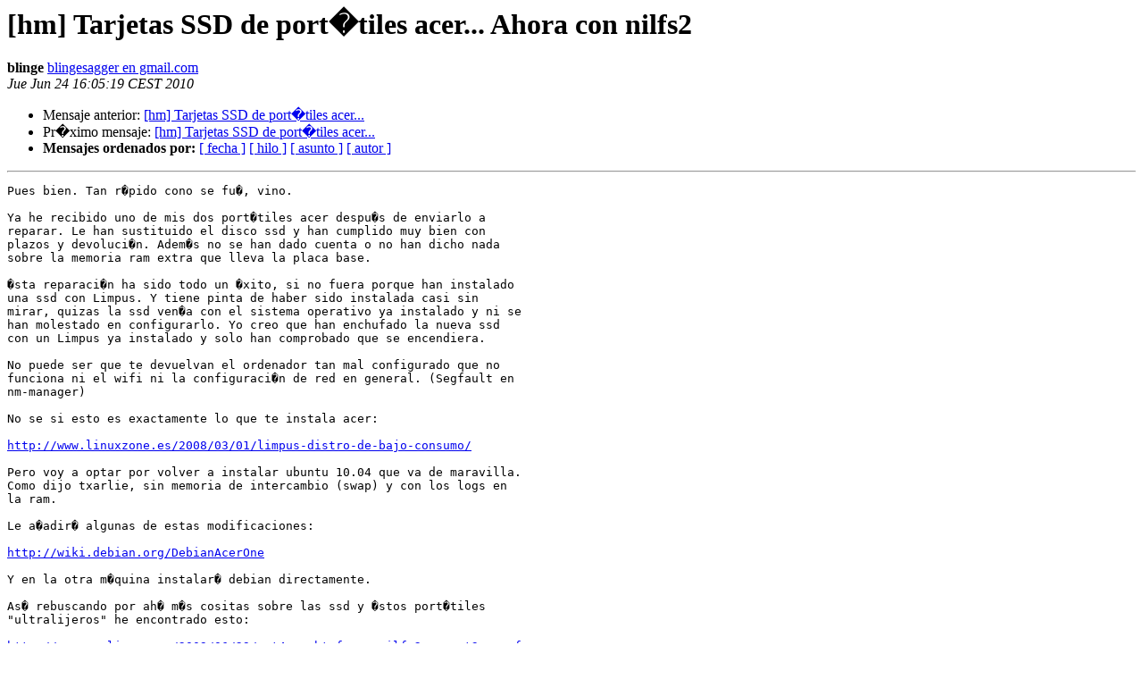

--- FILE ---
content_type: text/html; charset=utf-8
request_url: https://listas.sindominio.net/pipermail/hackmeeting/2010-June/030850.html
body_size: 1832
content:
<!DOCTYPE HTML PUBLIC "-//W3C//DTD HTML 3.2//EN">
<HTML>
 <HEAD>
   <TITLE> [hm] Tarjetas SSD de port�tiles acer... Ahora con nilfs2
   </TITLE>
   <LINK REL="Index" HREF="index.html" >
   <LINK REL="made" HREF="mailto:hackmeeting%40listas.sindominio.net?Subject=Re%3A%20%5Bhm%5D%0A%20%3D%3Futf-8%3Fq%3FTarjetas_SSD_de_port%3DC3%3DA0tiles_acer%3D2E%3D2E%3D2E_Ahor%3F%3D%0A%20%3D%3Futf-8%3Fq%3Fa_con_nilfs2%3F%3D&In-Reply-To=%3C4C23661F.5050102%40gmail.com%3E">
   <META NAME="robots" CONTENT="index,nofollow">
   <META http-equiv="Content-Type" content="text/html; charset=iso-8859-1">
   <LINK REL="Previous"  HREF="030842.html">
   <LINK REL="Next"  HREF="030828.html">
 </HEAD>
 <BODY BGCOLOR="#ffffff">
   <H1>[hm] Tarjetas SSD de port�tiles acer... Ahora con nilfs2 </H1>
    <B>blinge</B> 
    <A HREF="mailto:hackmeeting%40listas.sindominio.net?Subject=Re%3A%20%5Bhm%5D%0A%20%3D%3Futf-8%3Fq%3FTarjetas_SSD_de_port%3DC3%3DA0tiles_acer%3D2E%3D2E%3D2E_Ahor%3F%3D%0A%20%3D%3Futf-8%3Fq%3Fa_con_nilfs2%3F%3D&In-Reply-To=%3C4C23661F.5050102%40gmail.com%3E"
       TITLE="[hm] Tarjetas SSD de port�tiles acer... Ahora con nilfs2">blingesagger en gmail.com
       </A><BR>
    <I>Jue Jun 24 16:05:19 CEST 2010</I>
    <P><UL>
        <LI>Mensaje anterior: <A HREF="030842.html">[hm] Tarjetas SSD de port�tiles acer...
</A></li>
        <LI>Pr�ximo mensaje: <A HREF="030828.html">[hm] Tarjetas SSD de port�tiles acer...
</A></li>
         <LI> <B>Mensajes ordenados por:</B> 
              <a href="date.html#30850">[ fecha ]</a>
              <a href="thread.html#30850">[ hilo ]</a>
              <a href="subject.html#30850">[ asunto ]</a>
              <a href="author.html#30850">[ autor ]</a>
         </LI>
       </UL>
    <HR>  
<!--beginarticle-->
<PRE>Pues bien. Tan r�pido cono se fu�, vino.

Ya he recibido uno de mis dos port�tiles acer despu�s de enviarlo a 
reparar. Le han sustituido el disco ssd y han cumplido muy bien con 
plazos y devoluci�n. Adem�s no se han dado cuenta o no han dicho nada 
sobre la memoria ram extra que lleva la placa base.

�sta reparaci�n ha sido todo un �xito, si no fuera porque han instalado 
una ssd con Limpus. Y tiene pinta de haber sido instalada casi sin 
mirar, quizas la ssd ven�a con el sistema operativo ya instalado y ni se 
han molestado en configurarlo. Yo creo que han enchufado la nueva ssd 
con un Limpus ya instalado y solo han comprobado que se encendiera.

No puede ser que te devuelvan el ordenador tan mal configurado que no 
funciona ni el wifi ni la configuraci�n de red en general. (Segfault en 
nm-manager)

No se si esto es exactamente lo que te instala acer:

<A HREF="http://www.linuxzone.es/2008/03/01/limpus-distro-de-bajo-consumo/">http://www.linuxzone.es/2008/03/01/limpus-distro-de-bajo-consumo/</A>

Pero voy a optar por volver a instalar ubuntu 10.04 que va de maravilla. 
Como dijo txarlie, sin memoria de intercambio (swap) y con los logs en 
la ram.

Le a�adir� algunas de estas modificaciones:

<A HREF="http://wiki.debian.org/DebianAcerOne">http://wiki.debian.org/DebianAcerOne</A>

Y en la otra m�quina instalar� debian directamente.

As� rebuscando por ah� m�s cositas sobre las ssd y �stos port�tiles 
&quot;ultralijeros&quot; he encontrado esto:

<A HREF="http://www.muylinux.com/2009/06/29/ext4-vs-btrfs-vs-nilfs2-vs-ext3-vs-xfs">http://www.muylinux.com/2009/06/29/ext4-vs-btrfs-vs-nilfs2-vs-ext3-vs-xfs</A>

�Alguien ha probado ya el sistema de ficheros nilfs2 para sus discos 
SSD? Quiz�s, al repartir la lectura y escritura entre todos los nodos 
por igual (dicho as� a groso modo) aumente la vida �til de �stos.

No he visto que la instalaci�n de ubuntu-10.04-alternate-i386 ofrezca 
todav�a la opci�n de darle este formato al disco. Tengo ganas de probarlo.




</PRE>

<!--endarticle-->
    <HR>
    <P><UL>
        <!--threads-->
	<LI>Mensaje anterior: <A HREF="030842.html">[hm] Tarjetas SSD de port�tiles acer...
</A></li>
	<LI>Pr�ximo mensaje: <A HREF="030828.html">[hm] Tarjetas SSD de port�tiles acer...
</A></li>
         <LI> <B>Mensajes ordenados por:</B> 
              <a href="date.html#30850">[ fecha ]</a>
              <a href="thread.html#30850">[ hilo ]</a>
              <a href="subject.html#30850">[ asunto ]</a>
              <a href="author.html#30850">[ autor ]</a>
         </LI>
       </UL>

<hr>
<a href="https://listas.sindominio.net/mailman/listinfo/hackmeeting">M�s informaci�n sobre la lista de distribuci�n HackMeeting </a><br>
</body></html>
